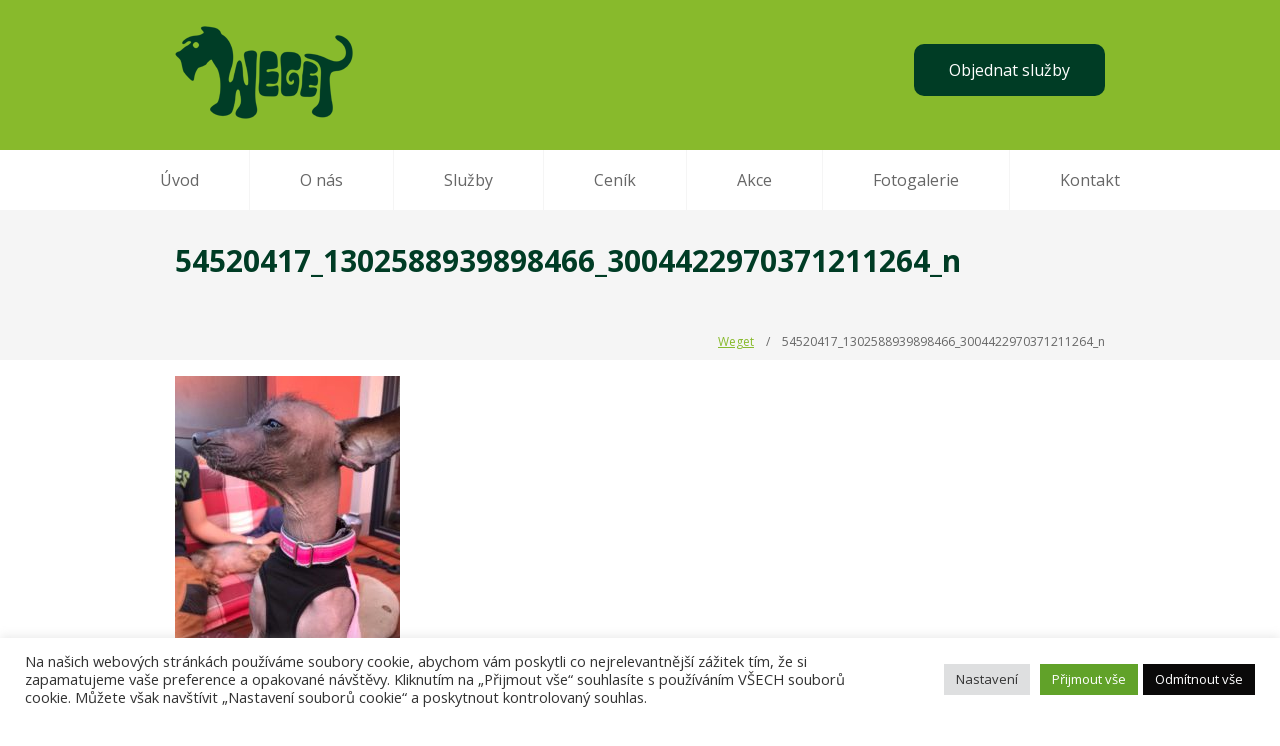

--- FILE ---
content_type: text/html; charset=UTF-8
request_url: https://www.psisluzbyweget.cz/galerie/psi-klienti/54520417_1302588939898466_3004422970371211264_n
body_size: 6669
content:
<!DOCTYPE html><html lang="cs"><head><meta charset="utf-8"><meta http-equiv="X-UA-Compatible" content="IE=edge"><meta name="viewport" content="width=device-width, initial-scale=1"><link href='https://fonts.googleapis.com/css?family=Open+Sans:400,600,700&subset=latin,latin-ext' rel='stylesheet' type='text/css'><link rel="apple-touch-icon" sizes="57x57" href="https://www.psisluzbyweget.cz/copboswrbxpos/themes/wegettheme/img/favicons/apple-touch-icon-57x57.png"><link rel="apple-touch-icon" sizes="60x60" href="https://www.psisluzbyweget.cz/copboswrbxpos/themes/wegettheme/img/favicons/apple-touch-icon-60x60.png"><link rel="apple-touch-icon" sizes="72x72" href="https://www.psisluzbyweget.cz/copboswrbxpos/themes/wegettheme/img/favicons/apple-touch-icon-72x72.png"><link rel="apple-touch-icon" sizes="76x76" href="https://www.psisluzbyweget.cz/copboswrbxpos/themes/wegettheme/img/favicons/apple-touch-icon-76x76.png"><link rel="apple-touch-icon" sizes="114x114" href="https://www.psisluzbyweget.cz/copboswrbxpos/themes/wegettheme/img/favicons/apple-touch-icon-114x114.png"><link rel="apple-touch-icon" sizes="120x120" href="https://www.psisluzbyweget.cz/copboswrbxpos/themes/wegettheme/img/favicons/apple-touch-icon-120x120.png"><link rel="apple-touch-icon" sizes="144x144" href="https://www.psisluzbyweget.cz/copboswrbxpos/themes/wegettheme/img/favicons/apple-touch-icon-144x144.png"><link rel="apple-touch-icon" sizes="152x152" href="https://www.psisluzbyweget.cz/copboswrbxpos/themes/wegettheme/img/favicons/apple-touch-icon-152x152.png"><link rel="apple-touch-icon" sizes="180x180" href="https://www.psisluzbyweget.cz/copboswrbxpos/themes/wegettheme/img/favicons/apple-touch-icon-180x180.png"><link rel="icon" type="image/png" href="https://www.psisluzbyweget.cz/copboswrbxpos/themes/wegettheme/img/favicons/favicon-32x32.png" sizes="32x32"><link rel="icon" type="image/png" href="https://www.psisluzbyweget.cz/copboswrbxpos/themes/wegettheme/img/favicons/android-chrome-192x192.png" sizes="192x192"><link rel="icon" type="image/png" href="https://www.psisluzbyweget.cz/copboswrbxpos/themes/wegettheme/img/favicons/favicon-96x96.png" sizes="96x96"><link rel="icon" type="image/png" href="https://www.psisluzbyweget.cz/copboswrbxpos/themes/wegettheme/img/favicons/favicon-16x16.png" sizes="16x16"><link rel="manifest" href="https://www.psisluzbyweget.cz/copboswrbxpos/themes/wegettheme/img/favicons/manifest.json"><meta name="msapplication-TileColor" content="#88ba2c"><meta name="msapplication-TileImage" content="https://www.psisluzbyweget.cz/copboswrbxpos/themes/wegettheme/img/favicons/mstile-144x144.png"><meta name="theme-color" content="#ffffff"> <!--[if lt IE 9]> <script src="https://oss.maxcdn.com/libs/html5shiv/3.7.0/html5shiv.js"></script> <script src="https://oss.maxcdn.com/libs/respond.js/1.4.2/respond.min.js"></script> <![endif]--><meta name='robots' content='index, follow, max-image-preview:large, max-snippet:-1, max-video-preview:-1' /><link media="all" href="https://www.psisluzbyweget.cz/copboswrbxpos/cache/autoptimize/css/autoptimize_cdd1b9e8276b202bff899f8e76651645.css" rel="stylesheet"><title>54520417_1302588939898466_3004422970371211264_n - Psí služby Weget</title><link rel="canonical" href="https://www.psisluzbyweget.cz/galerie/psi-klienti/54520417_1302588939898466_3004422970371211264_n/" /><meta property="og:locale" content="cs_CZ" /><meta property="og:type" content="article" /><meta property="og:title" content="54520417_1302588939898466_3004422970371211264_n - Psí služby Weget" /><meta property="og:url" content="https://www.psisluzbyweget.cz/galerie/psi-klienti/54520417_1302588939898466_3004422970371211264_n/" /><meta property="og:site_name" content="Psí služby Weget" /><meta property="og:image" content="https://www.psisluzbyweget.cz/galerie/psi-klienti/54520417_1302588939898466_3004422970371211264_n" /><meta property="og:image:width" content="720" /><meta property="og:image:height" content="960" /><meta property="og:image:type" content="image/jpeg" /><meta name="twitter:card" content="summary_large_image" /> <script type="application/ld+json" class="yoast-schema-graph">{"@context":"https://schema.org","@graph":[{"@type":"WebPage","@id":"https://www.psisluzbyweget.cz/galerie/psi-klienti/54520417_1302588939898466_3004422970371211264_n/","url":"https://www.psisluzbyweget.cz/galerie/psi-klienti/54520417_1302588939898466_3004422970371211264_n/","name":"54520417_1302588939898466_3004422970371211264_n - Psí služby Weget","isPartOf":{"@id":"https://www.psisluzbyweget.cz/#website"},"primaryImageOfPage":{"@id":"https://www.psisluzbyweget.cz/galerie/psi-klienti/54520417_1302588939898466_3004422970371211264_n/#primaryimage"},"image":{"@id":"https://www.psisluzbyweget.cz/galerie/psi-klienti/54520417_1302588939898466_3004422970371211264_n/#primaryimage"},"thumbnailUrl":"https://www.psisluzbyweget.cz/copboswrbxpos/uploads/2015/10/54520417_1302588939898466_3004422970371211264_n.jpg","datePublished":"2019-04-08T07:59:32+00:00","breadcrumb":{"@id":"https://www.psisluzbyweget.cz/galerie/psi-klienti/54520417_1302588939898466_3004422970371211264_n/#breadcrumb"},"inLanguage":"cs","potentialAction":[{"@type":"ReadAction","target":["https://www.psisluzbyweget.cz/galerie/psi-klienti/54520417_1302588939898466_3004422970371211264_n/"]}]},{"@type":"ImageObject","inLanguage":"cs","@id":"https://www.psisluzbyweget.cz/galerie/psi-klienti/54520417_1302588939898466_3004422970371211264_n/#primaryimage","url":"https://www.psisluzbyweget.cz/copboswrbxpos/uploads/2015/10/54520417_1302588939898466_3004422970371211264_n.jpg","contentUrl":"https://www.psisluzbyweget.cz/copboswrbxpos/uploads/2015/10/54520417_1302588939898466_3004422970371211264_n.jpg","width":720,"height":960},{"@type":"BreadcrumbList","@id":"https://www.psisluzbyweget.cz/galerie/psi-klienti/54520417_1302588939898466_3004422970371211264_n/#breadcrumb","itemListElement":[{"@type":"ListItem","position":1,"name":"Domů","item":"https://www.psisluzbyweget.cz/"},{"@type":"ListItem","position":2,"name":"Psí klienti","item":"https://www.psisluzbyweget.cz/galerie/psi-klienti"},{"@type":"ListItem","position":3,"name":"54520417_1302588939898466_3004422970371211264_n"}]},{"@type":"WebSite","@id":"https://www.psisluzbyweget.cz/#website","url":"https://www.psisluzbyweget.cz/","name":"Psí služby Weget","description":"","potentialAction":[{"@type":"SearchAction","target":{"@type":"EntryPoint","urlTemplate":"https://www.psisluzbyweget.cz/?s={search_term_string}"},"query-input":{"@type":"PropertyValueSpecification","valueRequired":true,"valueName":"search_term_string"}}],"inLanguage":"cs"}]}</script> <link rel='dns-prefetch' href='//cdnjs.cloudflare.com' /><link rel="alternate" title="oEmbed (JSON)" type="application/json+oembed" href="https://www.psisluzbyweget.cz/wp-json/oembed/1.0/embed?url=https%3A%2F%2Fwww.psisluzbyweget.cz%2Fgalerie%2Fpsi-klienti%2F54520417_1302588939898466_3004422970371211264_n" /><link rel="alternate" title="oEmbed (XML)" type="text/xml+oembed" href="https://www.psisluzbyweget.cz/wp-json/oembed/1.0/embed?url=https%3A%2F%2Fwww.psisluzbyweget.cz%2Fgalerie%2Fpsi-klienti%2F54520417_1302588939898466_3004422970371211264_n&#038;format=xml" /> <script type="text/javascript" src="https://www.psisluzbyweget.cz/wp-includes/js/jquery/jquery.min.js?ver=3.7.1" id="jquery-core-js"></script> <script type="text/javascript" id="cookie-law-info-js-extra">var Cli_Data = {"nn_cookie_ids":[],"cookielist":[],"non_necessary_cookies":[],"ccpaEnabled":"","ccpaRegionBased":"","ccpaBarEnabled":"","strictlyEnabled":["necessary","obligatoire"],"ccpaType":"gdpr","js_blocking":"1","custom_integration":"","triggerDomRefresh":"","secure_cookies":""};
var cli_cookiebar_settings = {"animate_speed_hide":"500","animate_speed_show":"500","background":"#FFF","border":"#b1a6a6c2","border_on":"","button_1_button_colour":"#61a229","button_1_button_hover":"#4e8221","button_1_link_colour":"#fff","button_1_as_button":"1","button_1_new_win":"","button_2_button_colour":"#333","button_2_button_hover":"#292929","button_2_link_colour":"#444","button_2_as_button":"","button_2_hidebar":"","button_3_button_colour":"#0a0909","button_3_button_hover":"#080707","button_3_link_colour":"#ffffff","button_3_as_button":"1","button_3_new_win":"","button_4_button_colour":"#dedfe0","button_4_button_hover":"#b2b2b3","button_4_link_colour":"#333333","button_4_as_button":"1","button_7_button_colour":"#61a229","button_7_button_hover":"#4e8221","button_7_link_colour":"#fff","button_7_as_button":"1","button_7_new_win":"","font_family":"inherit","header_fix":"","notify_animate_hide":"1","notify_animate_show":"","notify_div_id":"#cookie-law-info-bar","notify_position_horizontal":"right","notify_position_vertical":"bottom","scroll_close":"","scroll_close_reload":"","accept_close_reload":"","reject_close_reload":"","showagain_tab":"1","showagain_background":"#fff","showagain_border":"#000","showagain_div_id":"#cookie-law-info-again","showagain_x_position":"100px","text":"#333333","show_once_yn":"","show_once":"10000","logging_on":"","as_popup":"","popup_overlay":"1","bar_heading_text":"","cookie_bar_as":"banner","popup_showagain_position":"bottom-right","widget_position":"left"};
var log_object = {"ajax_url":"https://www.psisluzbyweget.cz/wp-admin/admin-ajax.php"};
//# sourceURL=cookie-law-info-js-extra</script> <script type="text/javascript" src="//cdnjs.cloudflare.com/ajax/libs/modernizr/2.0.6/modernizr.min.js?ver=6.9" id="modernizr-js"></script> <script type="text/javascript" id="foobox-free-min-js-before">/* Run FooBox FREE (v2.7.35) */
var FOOBOX = window.FOOBOX = {
	ready: true,
	disableOthers: true,
	o: {wordpress: { enabled: true }, countMessage:'image %index of %total', captions: { dataTitle: ["captionTitle","title"], dataDesc: ["captionDesc","description"] }, rel: '', excludes:'.fbx-link,.nofoobox,.nolightbox,a[href*="pinterest.com/pin/create/button/"]', affiliate : { enabled: false }, error: "Could not load the item"},
	selectors: [
		".gallery", ".wp-block-gallery", ".wp-caption", ".wp-block-image", "a:has(img[class*=wp-image-])", ".foobox"
	],
	pre: function( $ ){
		// Custom JavaScript (Pre)
		
	},
	post: function( $ ){
		// Custom JavaScript (Post)
		
		// Custom Captions Code
		
	},
	custom: function( $ ){
		// Custom Extra JS
		
	}
};
//# sourceURL=foobox-free-min-js-before</script> <link rel="https://api.w.org/" href="https://www.psisluzbyweget.cz/wp-json/" /><link rel="alternate" title="JSON" type="application/json" href="https://www.psisluzbyweget.cz/wp-json/wp/v2/media/583" /><link rel="EditURI" type="application/rsd+xml" title="RSD" href="https://www.psisluzbyweget.cz/xmlrpc.php?rsd" /><meta name="generator" content="WordPress 6.9" /><link rel='shortlink' href='https://www.psisluzbyweget.cz/?p=583' />  <script type="text/plain" data-cli-class="cli-blocker-script"  data-cli-script-type="analytics" data-cli-block="true"  data-cli-element-position="head" async src="https://www.googletagmanager.com/gtag/js?id=UA-69164327-1"></script> <script type="text/plain" data-cli-class="cli-blocker-script"  data-cli-script-type="analytics" data-cli-block="true"  data-cli-element-position="head">window.dataLayer = window.dataLayer || [];
  function gtag(){dataLayer.push(arguments);}
  gtag('js', new Date());

  gtag('config', 'UA-69164327-1');</script> </head><body><div class="container-fluid header"><div class="container"> <a href="https://www.psisluzbyweget.cz/"><img class="header__logo" src="https://www.psisluzbyweget.cz/copboswrbxpos/themes/wegettheme/img/logo.png" alt="Weget logo" /></a><div class="header__showmenu"> <img src="https://www.psisluzbyweget.cz/copboswrbxpos/themes/wegettheme/img/menu.png" alt="menu icon"></div><div class="header__buttons"> <a href="https://www.psisluzbyweget.cz/objednavka" class="button button--sluzby">Objednat služby</a></div></div></div><div class="container-fluid top-menu"><div class="menu-horni-menu-container"><ul id="menu-horni-menu" class="menu"><li id="menu-item-129" class="menu-item menu-item-type-post_type menu-item-object-page menu-item-home menu-item-129"><a href="https://www.psisluzbyweget.cz/">Úvod</a></li><li id="menu-item-35" class="menu-item menu-item-type-post_type menu-item-object-page menu-item-35"><a href="https://www.psisluzbyweget.cz/o-nas">O nás</a></li><li id="menu-item-127" class="menu-item menu-item-type-custom menu-item-object-custom menu-item-127"><a href="http://www.psisluzbyweget.cz/sluzby/">Služby</a></li><li id="menu-item-34" class="menu-item menu-item-type-post_type menu-item-object-page menu-item-34"><a href="https://www.psisluzbyweget.cz/cenik">Ceník</a></li><li id="menu-item-126" class="menu-item menu-item-type-custom menu-item-object-custom menu-item-126"><a href="http://www.psisluzbyweget.cz/akce/">Akce</a></li><li id="menu-item-128" class="menu-item menu-item-type-custom menu-item-object-custom menu-item-128"><a href="http://www.psisluzbyweget.cz/galerie/">Fotogalerie</a></li><li id="menu-item-33" class="menu-item menu-item-type-post_type menu-item-object-page menu-item-33"><a href="https://www.psisluzbyweget.cz/kontakt">Kontakt</a></li></ul></div></div><div class="container-fluid container-fluid--gray title"><div class="container"><h1>54520417_1302588939898466_3004422970371211264_n</h1><div class="title__navigace"> <a href="https://www.psisluzbyweget.cz/">Weget</a>&nbsp;&nbsp;&nbsp;&nbsp;/&nbsp;&nbsp;&nbsp;&nbsp;54520417_1302588939898466_3004422970371211264_n</div></div></div><div class="container-fluid"><div class="container"><p class="attachment"><a href='https://www.psisluzbyweget.cz/copboswrbxpos/uploads/2015/10/54520417_1302588939898466_3004422970371211264_n.jpg'><img fetchpriority="high" decoding="async" width="225" height="300" src="https://www.psisluzbyweget.cz/copboswrbxpos/uploads/2015/10/54520417_1302588939898466_3004422970371211264_n-225x300.jpg" class="attachment-medium size-medium" alt="" srcset="https://www.psisluzbyweget.cz/copboswrbxpos/uploads/2015/10/54520417_1302588939898466_3004422970371211264_n-225x300.jpg 225w, https://www.psisluzbyweget.cz/copboswrbxpos/uploads/2015/10/54520417_1302588939898466_3004422970371211264_n-300x400.jpg 300w, https://www.psisluzbyweget.cz/copboswrbxpos/uploads/2015/10/54520417_1302588939898466_3004422970371211264_n-53x70.jpg 53w, https://www.psisluzbyweget.cz/copboswrbxpos/uploads/2015/10/54520417_1302588939898466_3004422970371211264_n.jpg 720w" sizes="(max-width: 225px) 100vw, 225px" /></a></p></div></div><div class="container-fluid footer"><div class="menu"><ul><li> <a href="https://www.psisluzbyweget.cz/sluzby/psi-salon">Psí salón</a></li><li> <a href="https://www.psisluzbyweget.cz/sluzby/psi-hotel">Psí hotel pro malá plemena</a></li><li> <a href="https://www.psisluzbyweget.cz/sluzby/psi-lazne">Psí lázně</a></li><li> <a href="https://www.psisluzbyweget.cz/sluzby/rehabilitace">Rehabilitace</a></li><li> <a href="https://www.psisluzbyweget.cz/sluzby/hydroterapie">Hydroterapie</a></li><li> <a href="https://www.psisluzbyweget.cz/sluzby/laser">Laser</a></li></ul></div></div><div class="container-fluid footer2"><div class="container"><div class="footer2__social"> <a href="http://facebook.com/"> <img src="https://www.psisluzbyweget.cz/copboswrbxpos/uploads/2015/10/fb.png" alt="" /> </a></div><div class="menu-dolni-menu-container"><ul id="menu-dolni-menu" class="menu"><li id="menu-item-89" class="menu-item menu-item-type-post_type menu-item-object-page menu-item-89"><a href="https://www.psisluzbyweget.cz/o-nas">O nás</a></li><li id="menu-item-88" class="menu-item menu-item-type-post_type menu-item-object-page menu-item-88"><a href="https://www.psisluzbyweget.cz/cenik">Ceník</a></li><li id="menu-item-330" class="menu-item menu-item-type-post_type menu-item-object-page menu-item-330"><a href="https://www.psisluzbyweget.cz/smluvni-podminky">Smluvní podmínky</a></li><li id="menu-item-87" class="menu-item menu-item-type-post_type menu-item-object-page menu-item-87"><a href="https://www.psisluzbyweget.cz/kontakt">Kontakt</a></li></ul></div><div class="footer2__copyright"> <img src="https://www.psisluzbyweget.cz/copboswrbxpos/themes/wegettheme/img/footer_logo.png" alt="pes" /> © 2015          Realizace: <a href="http://www.matosoft.cz/" title="Webové stránky s redakčním systémem">Matosoft</a></div></div></div> <script type="speculationrules">{"prefetch":[{"source":"document","where":{"and":[{"href_matches":"/*"},{"not":{"href_matches":["/wp-*.php","/wp-admin/*","/copboswrbxpos/uploads/*","/copboswrbxpos/*","/copboswrbxpos/plugins/*","/copboswrbxpos/themes/wegettheme/*","/*\\?(.+)"]}},{"not":{"selector_matches":"a[rel~=\"nofollow\"]"}},{"not":{"selector_matches":".no-prefetch, .no-prefetch a"}}]},"eagerness":"conservative"}]}</script> <div id="cookie-law-info-bar" data-nosnippet="true"><span><div class="cli-bar-container cli-style-v2"><div class="cli-bar-message">Na našich webových stránkách používáme soubory cookie, abychom vám poskytli co nejrelevantnější zážitek tím, že si zapamatujeme vaše preference a opakované návštěvy. Kliknutím na „Přijmout vše“ souhlasíte s používáním VŠECH souborů cookie. Můžete však navštívit „Nastavení souborů cookie“ a poskytnout kontrolovaný souhlas.</div><div class="cli-bar-btn_container"><a role='button' class="medium cli-plugin-button cli-plugin-main-button cli_settings_button" style="margin:0px 5px 0px 0px">Nastavení</a><a id="wt-cli-accept-all-btn" role='button' data-cli_action="accept_all" class="wt-cli-element medium cli-plugin-button wt-cli-accept-all-btn cookie_action_close_header cli_action_button">Přijmout vše</a><a role='button' id="cookie_action_close_header_reject" class="medium cli-plugin-button cli-plugin-main-button cookie_action_close_header_reject cli_action_button wt-cli-reject-btn" data-cli_action="reject">Odmítnout vše</a></div></div></span></div><div id="cookie-law-info-again" data-nosnippet="true"><span id="cookie_hdr_showagain">Nastavení cookies</span></div><div class="cli-modal" data-nosnippet="true" id="cliSettingsPopup" tabindex="-1" role="dialog" aria-labelledby="cliSettingsPopup" aria-hidden="true"><div class="cli-modal-dialog" role="document"><div class="cli-modal-content cli-bar-popup"> <button type="button" class="cli-modal-close" id="cliModalClose"> <svg class="" viewBox="0 0 24 24"><path d="M19 6.41l-1.41-1.41-5.59 5.59-5.59-5.59-1.41 1.41 5.59 5.59-5.59 5.59 1.41 1.41 5.59-5.59 5.59 5.59 1.41-1.41-5.59-5.59z"></path><path d="M0 0h24v24h-24z" fill="none"></path></svg> <span class="wt-cli-sr-only">Zavřít</span> </button><div class="cli-modal-body"><div class="cli-container-fluid cli-tab-container"><div class="cli-row"><div class="cli-col-12 cli-align-items-stretch cli-px-0"><div class="cli-privacy-overview"><h4>Přehled ochrany osobních údajů</h4><div class="cli-privacy-content"><div class="cli-privacy-content-text">Tento web používá soubory cookie ke zlepšení vašeho zážitku při procházení webem. Z nich se ve vašem prohlížeči ukládají soubory cookie, které jsou kategorizovány podle potřeby, protože jsou nezbytné pro fungování základních funkcí webu. Používáme také soubory cookie třetích stran, které nám pomáhají analyzovat a porozumět tomu, jak tento web používáte. Tyto soubory cookie budou ve vašem prohlížeči uloženy pouze s vaším souhlasem. Máte také možnost odhlásit se z těchto souborů cookie. Ale odhlášení některých z těchto souborů cookie může ovlivnit váš zážitek z prohlížení.</div></div> <a class="cli-privacy-readmore" aria-label="Zobrazit více" role="button" data-readmore-text="Zobrazit více" data-readless-text="Zobrazit méně"></a></div></div><div class="cli-col-12 cli-align-items-stretch cli-px-0 cli-tab-section-container"><div class="cli-tab-section"><div class="cli-tab-header"> <a role="button" tabindex="0" class="cli-nav-link cli-settings-mobile" data-target="necessary" data-toggle="cli-toggle-tab"> Povinné cookies </a><div class="wt-cli-necessary-checkbox"> <input type="checkbox" class="cli-user-preference-checkbox"  id="wt-cli-checkbox-necessary" data-id="checkbox-necessary" checked="checked"  /> <label class="form-check-label" for="wt-cli-checkbox-necessary">Povinné cookies</label></div> <span class="cli-necessary-caption">Vždy povoleno</span></div><div class="cli-tab-content"><div class="cli-tab-pane cli-fade" data-id="necessary"><div class="wt-cli-cookie-description"> Nezbytné soubory cookie jsou naprosto nezbytné pro správné fungování webu. Tyto soubory cookie anonymně zajišťují základní funkce a bezpečnostní prvky webu.</div></div></div></div><div class="cli-tab-section"><div class="cli-tab-header"> <a role="button" tabindex="0" class="cli-nav-link cli-settings-mobile" data-target="analytics" data-toggle="cli-toggle-tab"> Analytické cookies </a><div class="cli-switch"> <input type="checkbox" id="wt-cli-checkbox-analytics" class="cli-user-preference-checkbox"  data-id="checkbox-analytics" /> <label for="wt-cli-checkbox-analytics" class="cli-slider" data-cli-enable="Povolit" data-cli-disable="Vypnuto"><span class="wt-cli-sr-only">Analytické cookies</span></label></div></div><div class="cli-tab-content"><div class="cli-tab-pane cli-fade" data-id="analytics"><div class="wt-cli-cookie-description"> Analytické soubory cookie se používají k pochopení toho, jak návštěvníci interagují s webem. Tyto soubory cookie pomáhají poskytovat informace o metrikách počtu návštěvníků, míře okamžitého opuštění, zdroji návštěvnosti atd.</div></div></div></div></div></div></div></div><div class="cli-modal-footer"><div class="wt-cli-element cli-container-fluid cli-tab-container"><div class="cli-row"><div class="cli-col-12 cli-align-items-stretch cli-px-0"><div class="cli-tab-footer wt-cli-privacy-overview-actions"> <a id="wt-cli-privacy-save-btn" role="button" tabindex="0" data-cli-action="accept" class="wt-cli-privacy-btn cli_setting_save_button wt-cli-privacy-accept-btn cli-btn">ULOŽIT A PŘIJMOUT</a></div></div></div></div></div></div></div></div><div class="cli-modal-backdrop cli-fade cli-settings-overlay"></div><div class="cli-modal-backdrop cli-fade cli-popupbar-overlay"></div> <script type="text/javascript" src="https://www.psisluzbyweget.cz/wp-includes/js/dist/hooks.min.js?ver=dd5603f07f9220ed27f1" id="wp-hooks-js"></script> <script type="text/javascript" src="https://www.psisluzbyweget.cz/wp-includes/js/dist/i18n.min.js?ver=c26c3dc7bed366793375" id="wp-i18n-js"></script> <script type="text/javascript" id="wp-i18n-js-after">wp.i18n.setLocaleData( { 'text direction\u0004ltr': [ 'ltr' ] } );
//# sourceURL=wp-i18n-js-after</script> <script type="text/javascript" id="contact-form-7-js-translations">( function( domain, translations ) {
	var localeData = translations.locale_data[ domain ] || translations.locale_data.messages;
	localeData[""].domain = domain;
	wp.i18n.setLocaleData( localeData, domain );
} )( "contact-form-7", {"translation-revision-date":"2025-12-03 20:20:51+0000","generator":"GlotPress\/4.0.3","domain":"messages","locale_data":{"messages":{"":{"domain":"messages","plural-forms":"nplurals=3; plural=(n == 1) ? 0 : ((n >= 2 && n <= 4) ? 1 : 2);","lang":"cs_CZ"},"This contact form is placed in the wrong place.":["Tento kontaktn\u00ed formul\u00e1\u0159 je um\u00edst\u011bn na \u0161patn\u00e9m m\u00edst\u011b."],"Error:":["Chyba:"]}},"comment":{"reference":"includes\/js\/index.js"}} );
//# sourceURL=contact-form-7-js-translations</script> <script type="text/javascript" id="contact-form-7-js-before">var wpcf7 = {
    "api": {
        "root": "https:\/\/www.psisluzbyweget.cz\/wp-json\/",
        "namespace": "contact-form-7\/v1"
    },
    "cached": 1
};
//# sourceURL=contact-form-7-js-before</script> <script type="text/javascript">jQuery.fn.prettyPhoto   = function () { return this; };
				jQuery.fn.fancybox      = function () { return this; };
				jQuery.fn.fancyZoom     = function () { return this; };
				jQuery.fn.colorbox      = function () { return this; };
				jQuery.fn.magnificPopup = function () { return this; };</script> <script defer src="https://www.psisluzbyweget.cz/copboswrbxpos/cache/autoptimize/js/autoptimize_edd7bfa643ffb5760ed21fac62075299.js"></script></body></html><!-- Cache Enabler by KeyCDN @ Fri, 16 Jan 2026 17:38:46 GMT (https-index.html) -->